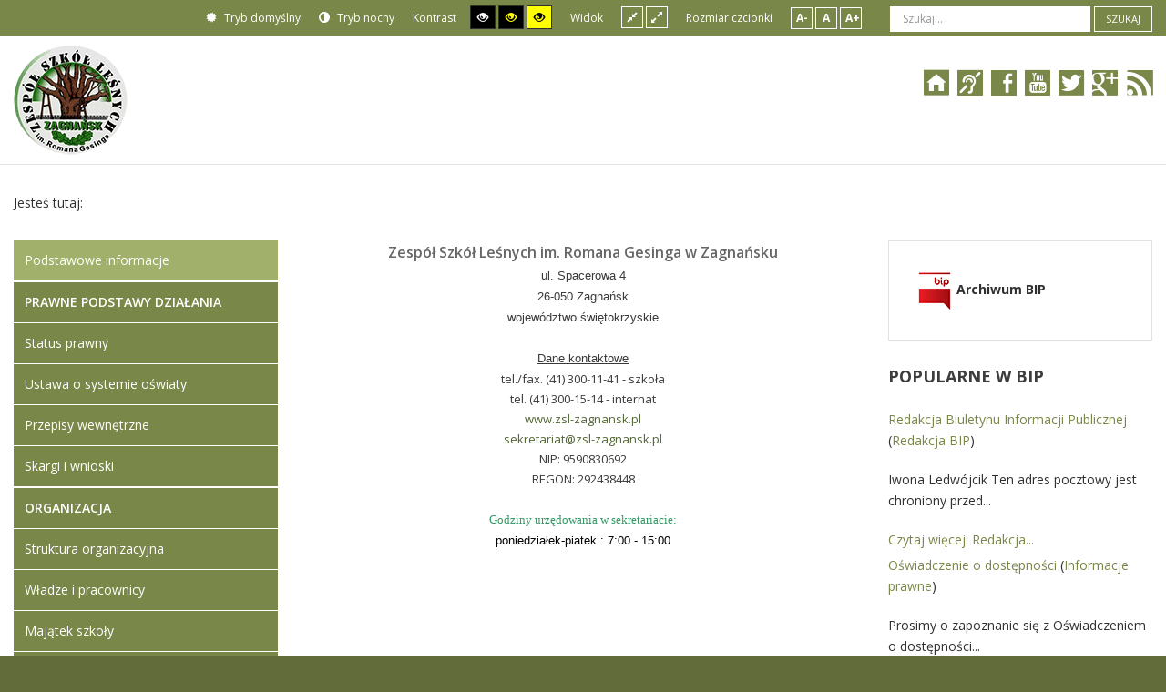

--- FILE ---
content_type: text/html; charset=utf-8
request_url: https://zsl-zagnansk.pl/bip/rejestry-ewidencje-archiwa-oraz-sposob-udostepniania-danych
body_size: 5964
content:
<!DOCTYPE html>
<html xmlns="http://www.w3.org/1999/xhtml" xml:lang="pl-pl" lang="pl-pl" dir="ltr">
<head>
		
<meta http-equiv="X-UA-Compatible" content="IE=edge">
<meta name="viewport" content="width=device-width, initial-scale=1.0" />
<meta charset="utf-8" />
	<meta name="generator" content="Joomla! - Open Source Content Management" />
	<title>Podstawowe informacje</title>
	<link href="/bip/index.php?format=feed&amp;type=rss" rel="alternate" type="application/rss+xml" title="RSS 2.0" />
	<link href="/bip/index.php?format=feed&amp;type=atom" rel="alternate" type="application/atom+xml" title="Atom 1.0" />
	<link href="https://zsl-zagnansk.pl/bip/index.php?option=com_search&amp;format=opensearch&amp;Itemid=137" rel="search" title="Szukaj BIP ZSL Zagnańsk" type="application/opensearchdescription+xml" />
	<link href="/bip/templates/pcj-kds/css/bootstrap.9.css" rel="stylesheet" />
	<link href="/bip/templates/pcj-kds/css/bootstrap_responsive.9.css" rel="stylesheet" />
	<link href="/bip/templates/pcj-kds/css/template.9.css" rel="stylesheet" />
	<link href="/bip/templates/pcj-kds/css/template_responsive.9.css" rel="stylesheet" />
	<link href="/bip/templates/pcj-kds/css/extended_layouts.9.css" rel="stylesheet" />
	<link href="/bip/templates/pcj-kds/css/font_switcher.9.css" rel="stylesheet" />
	<link href="/bip/templates/pcj-kds/cache/template_params_8b161ed5da114f3c5a8bd710ac045e37.css" rel="stylesheet" />
	<link href="//fonts.googleapis.com/css?family=Open+Sans:400,300,300italic,400italic,600,600italic,700,700italic,800,800italic&amp;subset=latin,latin-ext" rel="stylesheet" />
	<link href="/bip/templates/pcj-kds/fonts/Adobe_Caslon_Pro_Italic/font.css" rel="stylesheet" />
	<link href="/bip/templates/pcj-kds/css/custom.9.css" rel="stylesheet" />
	<script src="/bip/media/jui/js/jquery.min.js?54e3f3bef626bf8c7998e60803d20e75"></script>
	<script src="/bip/media/jui/js/jquery-noconflict.js?54e3f3bef626bf8c7998e60803d20e75"></script>
	<script src="/bip/media/jui/js/jquery-migrate.min.js?54e3f3bef626bf8c7998e60803d20e75"></script>
	<script src="/bip/media/system/js/caption.js?54e3f3bef626bf8c7998e60803d20e75"></script>
	<script src="/bip/media/jui/js/bootstrap.min.js?54e3f3bef626bf8c7998e60803d20e75"></script>
	<script src="/bip/media/jui/js/jquery.ui.core.min.js?54e3f3bef626bf8c7998e60803d20e75"></script>
	<script src="/bip/media/jui/js/jquery.ui.sortable.min.js?54e3f3bef626bf8c7998e60803d20e75"></script>
	<script src="/bip/plugins/system/ef4_jmframework/includes/assets/template/js/layout.min.js"></script>
	<script src="/bip/templates/pcj-kds/js/jquery.cookie.js"></script>
	<script src="/bip/templates/pcj-kds/js/fontswitcher.js"></script>
	<script src="/bip/templates/pcj-kds/js/stickybar.js"></script>
	<script src="/bip/templates/pcj-kds/js/pagesettings.js"></script>
	<script src="/bip/templates/pcj-kds/js/jquery.countTo.js"></script>
	<script src="/bip/templates/pcj-kds/js/scripts.js"></script>
	<!--[if lt IE 9]><script src="/bip/media/system/js/html5fallback.js?54e3f3bef626bf8c7998e60803d20e75"></script><![endif]-->
	<script>
jQuery(window).on('load',  function() {
				new JCaption('img.caption');
			});jQuery(function($){ initTooltips(); $("body").on("subform-row-add", initTooltips); function initTooltips (event, container) { container = container || document;$(container).find(".hasTooltip").tooltip({"html": true,"container": "body"});} });
	</script>

<link href="https://zsl-zagnansk.pl/bip/images/logo.png" rel="Shortcut Icon" />
<script type="text/javascript">
	window.cookiePath = '/bip';
</script>

<!--load Font Awesome -->
<link rel="stylesheet" href="https://maxcdn.bootstrapcdn.com/font-awesome/4.4.0/css/font-awesome.min.css">

</head>
<body class="  sticky-bar topbar1 topbar2  ">
  <div id="jm-allpage">
  	  		  		  			  		  			<header id="jm-bar" class="" role="banner">
		<div id="jm-top-bar">
		<div id="jm-top-bar-in" class="container-fluid">
						<div id="jm-top-bar1" class="pull-left ">
				    <div class="jm-module-raw  skip-ms">
        <ul class="nav menu mod-list">
<li class="item-179"><a href="#jm-main" >Przejdź do treści</a></li><li class="item-180"><a href="#jm-left" >Przejdź do menu</a></li></ul>
    </div>

			</div>
									<div id="jm-top-bar2" class="pull-right ">
								<div id="jm-page-settings" class="pull-left">
					<ul class="nav menu">
													<li class="day-night"><a href="/bip/index.php?contrast=normal" class="jm-normal" title="Przełącz się na tryb domyślny."><span class="jm-color icon-certificate"></span> Tryb domyślny</a></li>
																			<li class="day-night"><a href="/bip/index.php?contrast=night" class="jm-night" title="Przełącz się na tryb nocny."><span class="jm-color icon-adjust"></span> Tryb nocny</a></li>
																			<li class="contrast-label">
								<span class="separator">Kontrast</span>
							</li>
							<li class="contrast">
								<a href="/bip/index.php?contrast=highcontrast" class="jm-highcontrast" title="Wysoki kontrast - tryb czarny i biały"><span class="icon-eye"></span><span class="jmcontrast-label">AA</span></a>
								<a href="/bip/index.php?contrast=highcontrast2" class="jm-highcontrast2" title="Wysoki kontrast - tryb czarny i żółty"><span class="icon-eye"></span><span class="jmcontrast-label">AA</span></a>
								<a href="/bip/index.php?contrast=highcontrast3" class="jm-highcontrast3" title="Wysoki kontrast - tryb żółty i czarny"><span class="icon-eye"></span><span class="jmcontrast-label">AA</span></a>
							</li>
																		
							<li class="container-width-label hidden-phone hidden-tablet">
								<span class="separator">Widok</span>
							</li>
							<li class="container-width hidden-phone hidden-tablet">
								<a href="/bip/index.php?width=fixed" class="jm-fixed" title="Przełącz się na stały układ strony."><span class="icon-resize-small"></span>Stały układ</a>
								<a href="/bip/index.php?width=wide" class="jm-wide" title="Przełącz się na szeroki układ strony."><span class="icon-resize-full"></span>Szeroki układ</a>
							</li>
																		<li class="resizer-label hidden-phone hidden-tablet">
								<span class="separator">Rozmiar czcionki</span>
							</li>
						<li class="resizer hidden-phone hidden-tablet">
							<a href="#" class="jm-font-smaller" title="Mniejsza czcionka">A-</a>
							<a href="#" class="jm-font-normal" title="Domyślna czcionka">A</a>
							<a href="#" class="jm-font-larger" title="Większa czcionka">A+</a>
						</li>
											</ul>
				</div>
								    <div class="jm-module-raw ">
        <div class="search">
	<form action="/bip/index.php" method="post" class="form-inline" role="search">
		<label for="mod-search-searchword91" class="element-invisible">Szukaj...</label> <input name="searchword" id="mod-search-searchword91" maxlength="200"  class="inputbox search-query input-medium" type="search" placeholder="Szukaj..." /> <button class="button btn btn-primary" onclick="this.form.searchword.focus();">Szukaj</button>		<input type="hidden" name="task" value="search" />
		<input type="hidden" name="option" value="com_search" />
		<input type="hidden" name="Itemid" value="137" />
	</form>
</div>
    </div>

			</div>
					</div>
	</div>
			<div id="jm-logo-nav">
		<div id="jm-logo-nav-in" class="container-fluid">
						<div id="jm-logo-sitedesc" class="pull-left">
								<div id="jm-logo">
					<a href="https://zsl-zagnansk.pl/bip/">
												<img src="https://zsl-zagnansk.pl/bip/images/logo/logo120.png" alt="Biuletyn Informacji Publicznej" />
											</a>
				</div>
											</div>
									<nav id="jm-top-menu" class="pull-right " role="navigation">
				    <div class="jm-module-raw  white-ms">
        

<div class="custom white-ms"  >
	<div class="fp-social">

  <a class="fp-social-link" title="Odwiedź nasz serwis internetowy" href="http://dostepny.joomla.pl"> <span class="bip-home"> </span> <span class="social-label">Strona serwisu internetowego </span> </a>
  
  <a class="fp-social-link" title="Informacje dla głuchoniemych" href="/bip/index.php/o-biuletynie/pomoc-bip/125-informacja-dla-osob-gluchoniemych"> <span class="bip-deaf"> </span> <span class="social-label">Informacja dla głuchoniemych </span> </a>
  
  <a class="fp-social-link" title="Odwiedź i polub Nasz fanpage na Facebooku" href="https://www.facebook.com/dostepnyjoomla"> <span class="bip-facebook"> </span> <span class="social-label">Facebook </span> </a> 
  
  <a class="fp-social-link" title="Odwiedź kanał Spółdzielni Fado na YouTube" href="https://www.youtube.com/channel/UCNPh23Jofwy7CXadVPciuPQ"> <span class="bip-youtube"> </span> <span class="social-label">YouTube </span> </a> 
  
  <a class="fp-social-link" title="Ćwierkaj z nami na Twitterze" href="https:/twitter.com"> <span class="bip-twitter"> </span> <span class="social-label">Twitter </span> </a> 
  
  <a class="fp-social-link" title="Odwiedź kanał na Google Plus" href="https://plus.google.com"> <span class="bip-googleplus"> </span> <span class="social-label">Google Plus </span> </a>
  
    


</div></div>
    </div>
    <div class="jm-module-raw  rss-menu">
        
  <a class="fp-rss" title="Nasze doniesienia" 
  href="/bip/index.php?format=feed&amp;type=rss"> 
    <span class="bip-rss ikona-menu"> 
    </span> 
    <span class="social-label">RSS 
    </span>
  </a>

    </div>

			</nav>
					</div>
	</div>
	</header>
  		  			  		  			  		  			  		  			  		  			  		  			<section id="jm-main">
	<div class="container-fluid">
				<div class="row-fluid">
			<div id="jm-breadcrumbs" class="span12 ">
					<div class="jm-module ">
		<div  class="jm-module-in">
					    <div class="jm-module-content clearfix notitle">
		    	<div aria-label="Ścieżka powrotu" role="navigation">
	<ul itemscope itemtype="https://schema.org/BreadcrumbList" class="breadcrumb">
					<li>
				Jesteś tutaj: &#160;
			</li>
		
			</ul>
</div>
	      
		    </div>
		</div>
	</div>
	
			</div>
		</div>
				<div class="row-fluid">
			<div id="jm-content" class="span6 offset3" data-xtablet="span12" data-tablet="span100" data-mobile="span100">
												<main id="jm-maincontent" role="main">
					<div class="blog" itemscope itemtype="http://schema.org/Blog">
	
			<h2> 							<span class="subheading-category">Podstawowe informacje</span>
					</h2>
	
	
			<div class="category-desc clearfix">
										<div class="caption" style="color: #393939; font-family: 'Open Sans', Arial, Helvetica, sans-serif; font-size: 13px; text-align: center;"><span style="font-size: 12pt;"><strong>Zespół Szkół Leśnych im. Romana Gesinga w Zagnańsku</strong></span></div>
<div class="caption" style="color: #393939; font-family: 'Open Sans', Arial, Helvetica, sans-serif; font-size: 13px; text-align: center;"><span style="font-family: arial, helvetica, sans-serif;">ul. Spacerowa 4</span></div>
<div class="caption" style="color: #393939; font-family: 'Open Sans', Arial, Helvetica, sans-serif; font-size: 13px; text-align: center;"><span style="font-family: arial, helvetica, sans-serif;">26-050 Zagnańsk</span></div>
<div class="caption" style="color: #393939; font-family: 'Open Sans', Arial, Helvetica, sans-serif; font-size: 13px; text-align: center;"><span style="font-family: arial, helvetica, sans-serif;">województwo świętokrzyskie</span></div>
<div class="caption" style="color: #393939; font-family: 'Open Sans', Arial, Helvetica, sans-serif; font-size: 13px; text-align: center;"> </div>
<div style="color: #393939; font-family: 'Open Sans', Arial, Helvetica, sans-serif; font-size: 13px; text-align: center;"><span style="text-decoration-line: underline;"><span style="font-family: arial, helvetica, sans-serif;">Dane kontaktowe</span></span></div>
<div style="color: #393939; font-family: 'Open Sans', Arial, Helvetica, sans-serif; font-size: 13px; text-align: center;">tel./fax. (41) 300-11-41 - szkoła</div>
<div style="color: #393939; font-family: 'Open Sans', Arial, Helvetica, sans-serif; font-size: 13px; text-align: center;">tel. (41) 300-15-14 - internat</div>
<div style="color: #393939; font-family: 'Open Sans', Arial, Helvetica, sans-serif; font-size: 13px; text-align: center;"><a style="color: #526633;" href="https://zsl-zagnansk.pl/">www.zsl-zagnansk.pl</a></div>
<div style="color: #393939; font-family: 'Open Sans', Arial, Helvetica, sans-serif; font-size: 13px; text-align: center;"><span id="cloak1d237902cde79dbb29f30e8c7ddd05cd"><span id="cloak9f13b633f1f5f5c2a525d13d3ce05706">Ten adres pocztowy jest chroniony przed spamowaniem. Aby go zobaczyć, konieczne jest włączenie w przeglądarce obsługi JavaScript.</span><script type='text/javascript'>
				document.getElementById('cloak9f13b633f1f5f5c2a525d13d3ce05706').innerHTML = '';
				var prefix = '&#109;a' + 'i&#108;' + '&#116;o';
				var path = 'hr' + 'ef' + '=';
				var addy9f13b633f1f5f5c2a525d13d3ce05706 = 's&#101;kr&#101;t&#97;r&#105;&#97;t' + '&#64;';
				addy9f13b633f1f5f5c2a525d13d3ce05706 = addy9f13b633f1f5f5c2a525d13d3ce05706 + 'zsl-z&#97;gn&#97;nsk' + '&#46;' + 'pl';
				var addy_text9f13b633f1f5f5c2a525d13d3ce05706 = 's&#101;kr&#101;t&#97;r&#105;&#97;t' + '&#64;' + 'zsl-z&#97;gn&#97;nsk' + '&#46;' + 'pl';document.getElementById('cloak9f13b633f1f5f5c2a525d13d3ce05706').innerHTML += '<a style="color: #526633;" ' + path + '\'' + prefix + ':' + addy9f13b633f1f5f5c2a525d13d3ce05706 + '\'>'+addy_text9f13b633f1f5f5c2a525d13d3ce05706+'<\/a>';
		</script></span></div>
<div style="color: #393939; font-family: 'Open Sans', Arial, Helvetica, sans-serif; font-size: 13px; text-align: center;">NIP: 9590830692</div>
<div style="color: #393939; font-family: 'Open Sans', Arial, Helvetica, sans-serif; font-size: 13px; text-align: center;">REGON: 292438448</div>
<div class="caption" style="color: #393939; font-family: 'Open Sans', Arial, Helvetica, sans-serif; font-size: 13px; text-align: center;"> </div>
<div class="caption" style="color: #393939; font-family: 'Open Sans', Arial, Helvetica, sans-serif; font-size: 13px; text-align: center;"><span style="color: #339966; font-family: 'arial black', 'avant garde';">Godziny urzędowania w sekretariacie:</span></div>
<div class="caption" style="color: #393939; font-family: 'Open Sans', Arial, Helvetica, sans-serif; font-size: 13px; text-align: center;"><span style="color: #000000; font-family: arial, helvetica, sans-serif;">poniedziałek-piatek : 7:00 - 15:00</span></div>					</div>
	
				
		
	
	
	
		</div>

				</main>
											</div>
						<aside id="jm-left" role="complementary" class="span3 offset-9" data-xtablet="span6 first-span" data-tablet="span50 first-span" data-mobile="span100 first-span">
				<div class="">
						<div class="jm-module _menu modcolor">
		<div  class="jm-module-in">
					    <div class="jm-module-content clearfix notitle">
		    	<ul class="nav menu mod-list">
<li class="item-137 default current active"><a href="/bip/index.php?option=com_govarticle&amp;view=category&amp;layout=blog&amp;id=10&amp;Itemid=137" >Podstawowe informacje</a></li><li class="item-138 deeper parent"><span class="nav-header ">Prawne podstawy działania</span>
<ul class="nav-child unstyled small"><li class="item-139"><a href="/bip/index.php?option=com_govarticle&amp;view=category&amp;layout=blog&amp;id=12&amp;Itemid=139" >Status prawny</a></li><li class="item-140"><a href="/bip/index.php?option=com_govarticle&amp;view=category&amp;layout=blog&amp;id=13&amp;Itemid=140" >Ustawa o systemie oświaty</a></li><li class="item-141"><a href="/bip/index.php?option=com_govarticle&amp;view=category&amp;layout=blog&amp;id=14&amp;Itemid=141" >Przepisy wewnętrzne</a></li><li class="item-259"><a href="/bip/index.php?option=com_govarticle&amp;view=category&amp;layout=blog&amp;id=64&amp;Itemid=259" >Skargi i wnioski</a></li></ul></li><li class="item-142 deeper parent"><span class="nav-header ">Organizacja</span>
<ul class="nav-child unstyled small"><li class="item-143"><a href="/bip/index.php?option=com_govarticle&amp;view=article&amp;id=126&amp;Itemid=143" >Struktura organizacyjna</a></li><li class="item-144"><a href="/bip/index.php?option=com_govarticle&amp;view=category&amp;layout=blog&amp;id=root&amp;Itemid=144" >Władze i pracownicy</a></li><li class="item-146"><a href="/bip/index.php?option=com_govarticle&amp;view=category&amp;layout=blog&amp;id=19&amp;Itemid=146" >Majątek szkoły</a></li><li class="item-145"><a href="/bip/index.php?option=com_govarticle&amp;view=category&amp;layout=blog&amp;id=18&amp;Itemid=145" >Uchwały</a></li><li class="item-221"><a href="/bip/index.php?option=com_govarticle&amp;view=category&amp;layout=blog&amp;id=61&amp;Itemid=221" >Zarządzenia</a></li></ul></li><li class="item-147 deeper parent"><span class="nav-header ">Działalność</span>
<ul class="nav-child unstyled small"><li class="item-148"><a href="/bip/index.php?option=com_govarticle&amp;view=category&amp;layout=blog&amp;id=21&amp;Itemid=148" >Plany i programy</a></li><li class="item-151"><a href="/bip/index.php?option=com_govarticle&amp;view=category&amp;layout=blog&amp;id=22&amp;Itemid=151" >Raporty i sprawozdania</a></li><li class="item-152"><a href="/bip/index.php?option=com_govarticle&amp;view=category&amp;layout=blog&amp;id=27&amp;Itemid=152" >Kontrole i audyty</a></li><li class="item-153"><a href="/bip/index.php?option=com_govarticle&amp;view=category&amp;layout=blog&amp;id=28&amp;Itemid=153" >Rejestry akt i archiwa</a></li></ul></li><li class="item-158 deeper parent"><span class="nav-header ">Załatwianie spraw</span>
<ul class="nav-child unstyled small"><li class="item-159"><a href="/bip/index.php?option=com_govarticle&amp;view=category&amp;layout=blog&amp;id=30&amp;Itemid=159" >Tryb załatwiania spraw</a></li></ul></li><li class="item-170 deeper parent"><span class="nav-header ">Ogłoszenia</span>
<ul class="nav-child unstyled small"><li class="item-171"><a href="/bip/index.php?option=com_govarticle&amp;view=category&amp;layout=blog&amp;id=45&amp;Itemid=171" >Komunikaty i sprostowania</a></li><li class="item-172"><a href="/bip/index.php?option=com_govarticle&amp;view=category&amp;layout=blog&amp;id=44&amp;Itemid=172" >Nabór pracowników</a></li></ul></li><li class="item-161 deeper parent"><span class="nav-header ">Zamówienia publiczne</span>
<ul class="nav-child unstyled small"><li class="item-162"><a href="/bip/index.php?option=com_govarticle&amp;view=category&amp;layout=blog&amp;id=37&amp;Itemid=162" >Wszczęcie postępowania</a></li><li class="item-163"><a href="/bip/index.php?option=com_govarticle&amp;view=category&amp;layout=blog&amp;id=38&amp;Itemid=163" >Wyniki postępowania</a></li></ul></li><li class="item-174 deeper parent"><span class="nav-header ">O Biuletynie</span>
<ul class="nav-child unstyled small"><li class="item-175"><a href="/bip/index.php?option=com_govarticle&amp;view=category&amp;layout=blog&amp;id=48&amp;Itemid=175" >O informacji publicznej</a></li><li class="item-176"><a href="/bip/index.php?option=com_govarticle&amp;view=category&amp;layout=blog&amp;id=34&amp;Itemid=176" >Pomoc BIP</a></li><li class="item-178"><a href="/bip/index.php?option=com_govarticle&amp;view=category&amp;layout=blog&amp;id=33&amp;Itemid=178" >Redakcja BIP</a></li><li class="item-177"><a href="/bip/index.php?option=com_govarticle&amp;view=category&amp;layout=blog&amp;id=47&amp;Itemid=177" >Informacje prawne</a></li></ul></li></ul>
	      
		    </div>
		</div>
	</div>
					</div>
			</aside>
									<aside id="jm-right" role="complementary" class="span3" data-xtablet="span6" data-tablet="span50" data-mobile="span100 first-span">
				<div class="">
						<div class="jm-module  white-ms">
		<div  class="jm-module-in">
					    <div class="jm-module-content clearfix notitle">
		    	

<div class="custom white-ms"  >
	<p><a href="https://zsl-zagnansk.pl/bip/" target="_blank" rel="noopener noreferrer"><img src="/bip/images/demo/bip.png" alt="" /></a> <strong>Archiwum BIP</strong></p></div>
	      
		    </div>
		</div>
	</div>
		<div class="jm-module ">
		<div  class="jm-module-in">
					   		<h3 class="jm-title "><span>Popularne</span> w BIP</h3>
		   			    <div class="jm-module-content clearfix ">
		    	<ul class="govarticle-category-module">
						<li>
									<a class="mod-govarticle-category-title " href="/bip/index.php?option=com_govarticle&amp;view=article&amp;id=121:redakcja-biuletynu-informacji-publicznej&amp;catid=33&amp;Itemid=181">
						Redakcja Biuletynu Informacji Publicznej					</a>
					
					
					
									<span class="mod-govarticle-category-category">
						(<a href="/bip/index.php?option=com_govarticle&amp;view=category&amp;id=33&amp;Itemid=178">Redakcja BIP</a>)
					</span>
					
					
									<p class="mod-govarticle-category-introtext">
						Iwona Ledwójcik


Ten adres pocztowy jest chroniony przed...					</p>
					
									<p class="mod-govarticle-category-readmore">
						<a class="mod-govarticle-category-title " href="/bip/index.php?option=com_govarticle&amp;view=article&amp;id=121:redakcja-biuletynu-informacji-publicznej&amp;catid=33&amp;Itemid=181">
															Czytaj więcej: 								Redakcja...													</a>
					</p>
							</li>
					<li>
									<a class="mod-govarticle-category-title " href="/bip/index.php?option=com_govarticle&amp;view=article&amp;id=124:oswiadczenie-o-dostepnosci&amp;catid=47&amp;Itemid=182">
						Oświadczenie o dostępności					</a>
					
					
					
									<span class="mod-govarticle-category-category">
						(<a href="/bip/index.php?option=com_govarticle&amp;view=category&amp;id=47&amp;Itemid=177">Informacje prawne</a>)
					</span>
					
					
									<p class="mod-govarticle-category-introtext">
						Prosimy o zapoznanie się z Oświadczeniem o dostępności...					</p>
					
									<p class="mod-govarticle-category-readmore">
						<a class="mod-govarticle-category-title " href="/bip/index.php?option=com_govarticle&amp;view=article&amp;id=124:oswiadczenie-o-dostepnosci&amp;catid=47&amp;Itemid=182">
															Czytaj więcej: 								Oświadczenie...													</a>
					</p>
							</li>
					<li>
									<a class="mod-govarticle-category-title " href="/bip/index.php?option=com_govarticle&amp;view=article&amp;id=123:polityka-prywatnosci-witryn-przykladowej-instytucji&amp;catid=47&amp;Itemid=190">
						Polityka prywatności witryny ZSL Zagnańsk					</a>
					
					
					
									<span class="mod-govarticle-category-category">
						(<a href="/bip/index.php?option=com_govarticle&amp;view=category&amp;id=47&amp;Itemid=177">Informacje prawne</a>)
					</span>
					
					
									<p class="mod-govarticle-category-introtext">
						Prosimy o zapoznanie się z Polityką prywatności witryn...					</p>
					
									<p class="mod-govarticle-category-readmore">
						<a class="mod-govarticle-category-title " href="/bip/index.php?option=com_govarticle&amp;view=article&amp;id=123:polityka-prywatnosci-witryn-przykladowej-instytucji&amp;catid=47&amp;Itemid=190">
															Czytaj więcej: 								Polityka...													</a>
					</p>
							</li>
					<li>
									<a class="mod-govarticle-category-title " href="/bip/index.php?option=com_govarticle&amp;view=article&amp;id=122:warunki-korzystania-z-serwisu&amp;catid=47&amp;Itemid=191">
						Warunki korzystania z serwisu					</a>
					
					
					
									<span class="mod-govarticle-category-category">
						(<a href="/bip/index.php?option=com_govarticle&amp;view=category&amp;id=47&amp;Itemid=177">Informacje prawne</a>)
					</span>
					
					
									<p class="mod-govarticle-category-introtext">
						Prosimy o zapoznanie się z Warunkami korzystania z witryn...					</p>
					
									<p class="mod-govarticle-category-readmore">
						<a class="mod-govarticle-category-title " href="/bip/index.php?option=com_govarticle&amp;view=article&amp;id=122:warunki-korzystania-z-serwisu&amp;catid=47&amp;Itemid=191">
															Czytaj więcej: 								Warunki...													</a>
					</p>
							</li>
					<li>
									<a class="mod-govarticle-category-title " href="/bip/index.php?option=com_govarticle&amp;view=article&amp;id=135:uchwaly-rady-pedagogicznej-zespolu-szkol-lesnych-im-romana-gesinga-w-zagnansku-2020-rok&amp;catid=18&amp;Itemid=145">
						UCHWAŁY RADY PEDAGOGICZNEJ ZESPOŁU SZKÓL LEŚNYCH IM. ROMANA GESINGA W ZAGNAŃSKU 2019/2020 ROK					</a>
					
					
					
									<span class="mod-govarticle-category-category">
						(<a href="/bip/index.php?option=com_govarticle&amp;view=category&amp;id=18&amp;Itemid=145">Uchwały </a>)
					</span>
					
					
									<p class="mod-govarticle-category-introtext">
						Dokumenty w załącznikach					</p>
					
									<p class="mod-govarticle-category-readmore">
						<a class="mod-govarticle-category-title " href="/bip/index.php?option=com_govarticle&amp;view=article&amp;id=135:uchwaly-rady-pedagogicznej-zespolu-szkol-lesnych-im-romana-gesinga-w-zagnansku-2020-rok&amp;catid=18&amp;Itemid=145">
															Czytaj więcej: 								UCHWAŁY RADY...													</a>
					</p>
							</li>
			</ul>
	      
		    </div>
		</div>
	</div>
		<div class="jm-module ">
		<div  class="jm-module-in">
					   		<h3 class="jm-title "><span>Niedawno</span> dodane</h3>
		   			    <div class="jm-module-content clearfix ">
		    	<ul class="govarticle-category-module">
					<li>
			<div class="mod-govarticle-category-group">Kontrole i audyty</div>
			<ul>
									<li>
													<a class="mod-govarticle-category-title " href="/bip/index.php?option=com_govarticle&amp;view=article&amp;id=337:oswiadczenie-o-stanie-kontroli-zarzadczej-dyrektora-zespolu-szkol-lesnych-im-romana-gesinga-w-zagnansku-za-rok-2025&amp;catid=27&amp;Itemid=152">
								Oświadczenie o stanie kontroli zarządczej Dyrektora Zespołu Szkół Leśnych im. Romana Gesinga w Zagnańsku za rok 2025							</a>
							
							
							
							
													<span class="mod-govarticle-category-date">17-01-2026</span>
							
							
											</li>
							</ul>
		</li>
				<li>
			<div class="mod-govarticle-category-group">Raporty i sprawozdania</div>
			<ul>
									<li>
													<a class="mod-govarticle-category-title " href="/bip/index.php?option=com_govarticle&amp;view=article&amp;id=336:sprawozdanie-z-wykonania-planu-dzialalnosci-zespolu-szkol-lesnych-im-r-gesinga-w-zagnansku-za-rok-2025&amp;catid=22&amp;Itemid=151">
								Sprawozdanie z wykonania planu działalności Zespołu Szkół Leśnych im. R. Gesinga w Zagnańsku za rok 2025							</a>
							
							
							
							
													<span class="mod-govarticle-category-date">17-01-2026</span>
							
							
											</li>
							</ul>
		</li>
				<li>
			<div class="mod-govarticle-category-group">Uchwały </div>
			<ul>
									<li>
													<a class="mod-govarticle-category-title " href="/bip/index.php?option=com_govarticle&amp;view=article&amp;id=324:uchwaly-rady-pedagogicznej-zespolu-szkol-lesnych-im-romana-gesinga-w-zagnansku-2025-2026-rok&amp;catid=18&amp;Itemid=145">
								UCHWAŁY RADY PEDAGOGICZNEJ ZESPOŁU SZKÓL LEŚNYCH IM. ROMANA GESINGA W ZAGNAŃSKU 2025/2026 ROK 							</a>
							
							
							
							
													<span class="mod-govarticle-category-date">27-08-2025</span>
							
							
											</li>
							</ul>
		</li>
				<li>
			<div class="mod-govarticle-category-group">Zarządzenia</div>
			<ul>
									<li>
													<a class="mod-govarticle-category-title " href="/bip/index.php?option=com_govarticle&amp;view=article&amp;id=160:zarzadzenia-dyrektora-zespolu-szkol-lesnych-im-romana-gesinga-w-zagnansku-2025&amp;catid=61&amp;Itemid=221">
								ZARZĄDZENIA DYREKTORA ZESPOŁU SZKÓŁ LEŚNYCH IM. ROMANA GESINGA W ZAGNAŃSKU 2025							</a>
							
							
							
							
													<span class="mod-govarticle-category-date">25-02-2025</span>
							
							
											</li>
									<li>
													<a class="mod-govarticle-category-title " href="/bip/index.php?option=com_govarticle&amp;view=article&amp;id=333:zarzadzenia-dyrektora-zespolu-szkol-lesnych-im-romana-gesinga-w-zagnansku-2026&amp;catid=61&amp;Itemid=221">
								ZARZĄDZENIA DYREKTORA ZESPOŁU SZKÓŁ LEŚNYCH IM. ROMANA GESINGA W ZAGNAŃSKU 2026							</a>
							
							
							
							
													<span class="mod-govarticle-category-date">08-01-2026</span>
							
							
											</li>
							</ul>
		</li>
			</ul>
	      
		    </div>
		</div>
	</div>
					</div>
			</aside>
					</div>
	</div>
</section>
  		  			  		  			  		  			  		  			<section id="jm-footer-mod" class="">
	<div id="jm-footer-mod-in" class="container-fluid">
		<div class="row-fluid jm-flexiblock jm-footer"><div class="span12"  data-default="span12" data-wide="span12" data-normal="span12" data-xtablet="span12" data-tablet="span100" data-mobile="span100"><div class="row-fluid"><div class="span3">	<div class="jm-module ">
		<div  class="jm-module-in">
					   		<h3 class="jm-title "><span>Ostatnie</span> dodane</h3>
		   			    <div class="jm-module-content clearfix ">
		    	

<div class="custom"  >
	<ul>
<li><a href="#">Dziś piękność Twa w całej ozdobie</a></li>
<li><a href="#">Widzę i opisuję</a></li>
<li><a href="#">Bo tęsknie po tobie</a></li>
<li><a href="#">Panno Święta, co jasnej bronisz Częstochowy</a></li>
<li><a href="#">I w Ostrej świecisz bramie</a></li>
</ul></div>
	      
		    </div>
		</div>
	</div>
	</div><div class="span3">	<div class="jm-module  foot-menu">
		<div  class="jm-module-in">
					   		<h3 class="jm-title "><span>Informacje</span> prawne</h3>
		   			    <div class="jm-module-content clearfix ">
		    	<ul class="nav menu mod-list">
<li class="item-189"><a href="/bip/index.php?option=com_govarticle&amp;view=article&amp;id=27&amp;Itemid=189" >Wydawca serwisu</a></li><li class="item-190"><a href="/bip/index.php?option=com_govarticle&amp;view=article&amp;id=123&amp;Itemid=190" >Polityka prywatności</a></li><li class="item-188"><a href="/bip/index.php?option=com_govarticle&amp;view=article&amp;id=124&amp;Itemid=188" >Oświadczenie o dostępności</a></li><li class="item-191"><a href="/bip/index.php?option=com_govarticle&amp;view=article&amp;id=122&amp;Itemid=191" >Warunki korzystania z serwisu</a></li><li class="item-192"><a href="/bip/index.php?option=com_contact&amp;view=contact&amp;id=1&amp;Itemid=184" >Kontakt</a></li></ul>
	      
		    </div>
		</div>
	</div>
	</div></div></div></div>	</div>
</section>
  		  			  		  			
  		  	  </div>
</body>
</html>